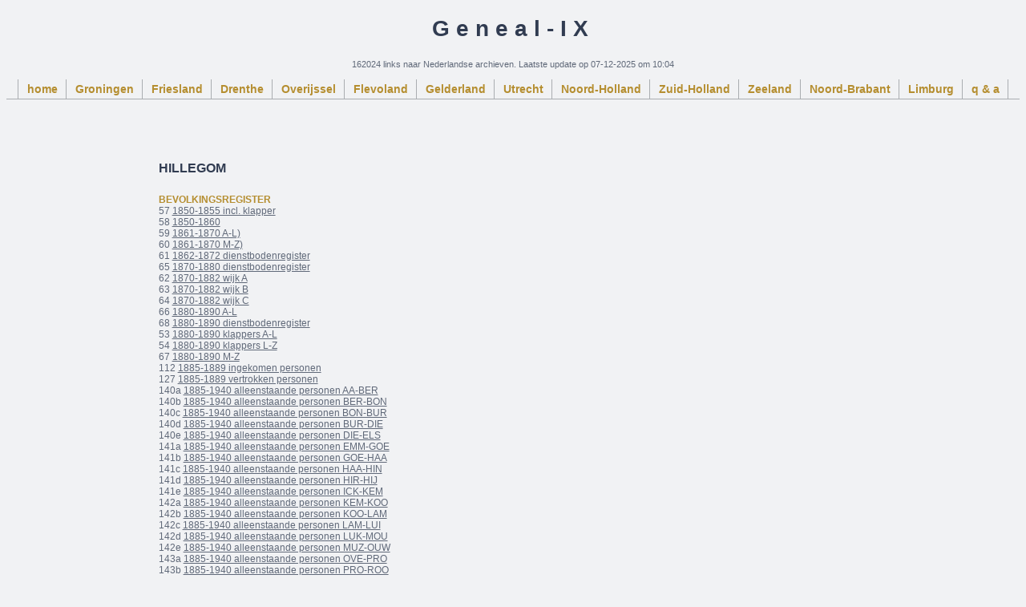

--- FILE ---
content_type: text/html; charset=UTF-8
request_url: https://genealix.nl/plaats/hillegom/
body_size: 30371
content:
<!DOCTYPE html PUBLIC "-//W3C//DTD XHTML 1.0 Strict//EN" "http://www.w3.org/TR/xhtml1/DTD/xhtml1-strict.dtd">
<html xmlns="http://www.w3.org/1999/xhtml" lang="nl" xml:lang="nl">
  <head>
    <title>Geneal-IX</title>
    <link rel="stylesheet" href="/css/main.css" type="text/css" />
  </head>
  <body>
    <div class="div1">
      <p class="banner">Geneal-IX</p>
      <p>162024 links naar Nederlandse archieven. Laatste update op 07-12-2025 om 10:04</p>
    </div>
    <div id="div2">
      <ul>
        <li><a href="/">home</a></li>
        <li><a href="/provincie/groningen/" title="Bevat 23248 unieke links">Groningen</a></li>
        <li><a href="/provincie/friesland/" title="Bevat 535 unieke links">Friesland</a></li>
        <li><a href="/provincie/drenthe/" title="Bevat 13991 unieke links">Drenthe</a></li>
        <li><a href="/provincie/overijssel/" title="Bevat 5220 unieke links">Overijssel</a></li>
        <li><a href="/provincie/flevoland/" title="Bevat 392 unieke links">Flevoland</a></li>
        <li><a href="/provincie/gelderland/" title="Bevat 8919 unieke links">Gelderland</a></li>
        <li><a href="/provincie/utrecht/" title="Bevat 6243 unieke links">Utrecht</a></li>
        <li><a href="/provincie/noord-holland/" title="Bevat 7433 unieke links">Noord-Holland</a></li>
        <li><a href="/provincie/zuid-holland/" title="Bevat 20570 unieke links">Zuid-Holland</a></li>
        <li><a href="/provincie/zeeland/" title="Bevat 53841 unieke links">Zeeland</a></li>
        <li><a href="/provincie/noord-brabant/" title="Bevat 21864 unieke links">Noord-Brabant</a></li>
        <li><a href="/provincie/limburg/" title="Bevat 2001 unieke links">Limburg</a></li>
        <li><a href="/qa.php" class="style">q & a</a></li>
      </ul>
    </div>
    <div class="div4">
      <h1>Hillegom</h1>
      <br/><h3>Bevolkingsregister</h3><br/>
      57 <a href="/link/998ba60b9d585838c0632ddcbca24a9d5827c53c/" onclick="this.target='_blank'">1850-1855 incl. klapper</a><br/>
      58 <a href="/link/96221f9033c2a48d92f91fe0342c7941b5cfcccd/" onclick="this.target='_blank'">1850-1860</a><br/>
      59 <a href="/link/431b8619e95d1808d45c73408ac95f75b824e2cc/" onclick="this.target='_blank'">1861-1870 A-L)</a><br/>
      60 <a href="/link/16429791413ba61c0bf0d83925633568d804e096/" onclick="this.target='_blank'">1861-1870 M-Z)</a><br/>
      61 <a href="/link/a8ce7108a4ec2e0642232ee7ff66650ffab77f1f/" onclick="this.target='_blank'">1862-1872 dienstbodenregister</a><br/>
      65 <a href="/link/bc2a67946f5ba88ae21bcb32022ec3591f427e81/" onclick="this.target='_blank'">1870-1880 dienstbodenregister</a><br/>
      62 <a href="/link/d7e569ab0da31fdeec0304ada6cef8df81c64efe/" onclick="this.target='_blank'">1870-1882 wijk A</a><br/>
      63 <a href="/link/591e21e14de9d0dfb3447a916fd222ad472eb9f1/" onclick="this.target='_blank'">1870-1882 wijk B</a><br/>
      64 <a href="/link/00e74b7221e1137994516289cbbf264df9388486/" onclick="this.target='_blank'">1870-1882 wijk C</a><br/>
      66 <a href="/link/dd15e2cf90d0141d583103e916e6ce585ca5b845/" onclick="this.target='_blank'">1880-1890 A-L</a><br/>
      68 <a href="/link/9db9eb701f11150aed126cbf96f435e566134fd0/" onclick="this.target='_blank'">1880-1890 dienstbodenregister</a><br/>
      53 <a href="/link/afe521fc64096cccb93b5bc17eb006ed38d8501f/" onclick="this.target='_blank'">1880-1890 klappers A-L</a><br/>
      54 <a href="/link/aed05a7d936e89708cccac8e164b0d4e2c5736a5/" onclick="this.target='_blank'">1880-1890 klappers L-Z</a><br/>
      67 <a href="/link/0848e9a54e50616aa8194f14370095e39d491ede/" onclick="this.target='_blank'">1880-1890 M-Z</a><br/>
      112 <a href="/link/37d05c546771c5b1f885d239bb32e222dd3b9eb8/" onclick="this.target='_blank'">1885-1889 ingekomen personen</a><br/>
      127 <a href="/link/40b0a37b45146602f05008a9705e001ead38bc77/" onclick="this.target='_blank'">1885-1889 vertrokken personen</a><br/>
      140a <a href="/link/d78be01924277f8d3046859a7211a73ce9823dca/" onclick="this.target='_blank'">1885-1940 alleenstaande personen AA-BER</a><br/>
      140b <a href="/link/e57ede2a79fd3a189688204e7c7d111d6a3822aa/" onclick="this.target='_blank'">1885-1940 alleenstaande personen BER-BON</a><br/>
      140c <a href="/link/b94dbf686373696b048a7e594383ff2750f1974c/" onclick="this.target='_blank'">1885-1940 alleenstaande personen BON-BUR</a><br/>
      140d <a href="/link/a5dbab4901894ce363ec6d3d9dc34864703bc26e/" onclick="this.target='_blank'">1885-1940 alleenstaande personen BUR-DIE</a><br/>
      140e <a href="/link/1539e13f73df1d563a6771f987d9f4f3b56fbdd1/" onclick="this.target='_blank'">1885-1940 alleenstaande personen DIE-ELS</a><br/>
      141a <a href="/link/a457b09b9b9b42279b5210f092443798f33b0101/" onclick="this.target='_blank'">1885-1940 alleenstaande personen EMM-GOE</a><br/>
      141b <a href="/link/0fc70fbe3529341f0afcede9f7dd9eb62888844b/" onclick="this.target='_blank'">1885-1940 alleenstaande personen GOE-HAA</a><br/>
      141c <a href="/link/fd03775bf6e9028b249b110f32fcfbdb02e3089f/" onclick="this.target='_blank'">1885-1940 alleenstaande personen HAA-HIN</a><br/>
      141d <a href="/link/5272c536ca9eee185d1e22d75447f46abe43e107/" onclick="this.target='_blank'">1885-1940 alleenstaande personen HIR-HIJ</a><br/>
      141e <a href="/link/5b00e48bb038da9570e1a079597c7265c7a19df5/" onclick="this.target='_blank'">1885-1940 alleenstaande personen ICK-KEM</a><br/>
      142a <a href="/link/7ca3e131aef8269ead4ac38d9e4467d40cd8b03f/" onclick="this.target='_blank'">1885-1940 alleenstaande personen KEM-KOO</a><br/>
      142b <a href="/link/b36424899c43090025a5279b04a2be7353ad6e4b/" onclick="this.target='_blank'">1885-1940 alleenstaande personen KOO-LAM</a><br/>
      142c <a href="/link/6225b00e30d040d2d7bd8c5052201fb955c0e656/" onclick="this.target='_blank'">1885-1940 alleenstaande personen LAM-LUI</a><br/>
      142d <a href="/link/790b26635ce09137484b1bafeb8dc68f9ad852e1/" onclick="this.target='_blank'">1885-1940 alleenstaande personen LUK-MOU</a><br/>
      142e <a href="/link/afd6280890df68f270dcea6207af4ae3b953b3a5/" onclick="this.target='_blank'">1885-1940 alleenstaande personen MUZ-OUW</a><br/>
      143a <a href="/link/677caa468d611ca85d4e3a8d5311221e517010c9/" onclick="this.target='_blank'">1885-1940 alleenstaande personen OVE-PRO</a><br/>
      143b <a href="/link/80cecfe3a896f46ea51d76f4849651c766de9044/" onclick="this.target='_blank'">1885-1940 alleenstaande personen PRO-ROO</a><br/>
      143c <a href="/link/93bc40afb6cb4470310add2601e4dbaa13db1f0a/" onclick="this.target='_blank'">1885-1940 alleenstaande personen ROO-SCH</a><br/>
      143d <a href="/link/d34fc7633cb64577100d6d1fa70e3cd156ef6deb/" onclick="this.target='_blank'">1885-1940 alleenstaande personen SCH-SMI</a><br/>
      143e <a href="/link/90955dcf521d51dc63da9a06b5a645a5e0c44cc0/" onclick="this.target='_blank'">1885-1940 alleenstaande personen SMI-SZE</a><br/>
      144a <a href="/link/1e141a1d0f46a19068a28f20ae89f554f9ca749e/" onclick="this.target='_blank'">1885-1940 alleenstaande personen TAA-VAL</a><br/>
      144b <a href="/link/16147dd34fd7da565f897d2d31cd277571d21b73/" onclick="this.target='_blank'">1885-1940 alleenstaande personen VAL-VER</a><br/>
      144c <a href="/link/a969c1a4e6c7949d6c47c911f542216c30105a56/" onclick="this.target='_blank'">1885-1940 alleenstaande personen VER-VRI</a><br/>
      144d <a href="/link/b579c91d5f8e7c27515854cfbf4c670484807ee8/" onclick="this.target='_blank'">1885-1940 alleenstaande personen VRI-WES</a><br/>
      144e <a href="/link/90904000b49b96b6de7e08751fcbe8aa7e9603b5/" onclick="this.target='_blank'">1885-1940 alleenstaande personen WES-WIJ</a><br/>
      144f <a href="/link/6e4d8a463317d52227292d08fce3ca681ac09722/" onclick="this.target='_blank'">1885-1940 alleenstaande personen WIJ-ZIJ</a><br/>
      113 <a href="/link/c05d7ec952897315faaed54dd4ac5a6cc98afdbc/" onclick="this.target='_blank'">1890-1896 ingekomen personen</a><br/>
      128 <a href="/link/192605ebde96bf5c60543ea592ce34740cb7c420/" onclick="this.target='_blank'">1890-1896 vertrokken personen</a><br/>
      69 <a href="/link/d2791c957f98e1176bffc70c1e12607dc275a2be/" onclick="this.target='_blank'">1890-1900 A-F</a><br/>
      70 <a href="/link/a0a7cb80bd0eed8ab6b7b69848a2301e7a308ed1/" onclick="this.target='_blank'">1890-1900 G-L</a><br/>
      71 <a href="/link/b0fe208d76b215b129cbd4f5b8803446d2de8e68/" onclick="this.target='_blank'">1890-1900 M-S</a><br/>
      72 <a href="/link/b622c2805d88f7c38790d293aad20920d8209e09/" onclick="this.target='_blank'">1890-1900 T-Z</a><br/>
      114 <a href="/link/425fa82890c727a3c73a33f1b2a60778babca84a/" onclick="this.target='_blank'">1897-1902 ingekomen personen</a><br/>
      129 <a href="/link/64e22da4f47c64cc04d95f9f75198577ab63a407/" onclick="this.target='_blank'">1897-1902 vertrokken personen</a><br/>
      79 <a href="/link/e3727953566f1113f4d177ae24e70e78b2879c87/" onclick="this.target='_blank'">1900-1910</a><br/>
      73 <a href="/link/9ce2ad9e235e156d9c2dedaa80a5eb1a9446730d/" onclick="this.target='_blank'">1900-1910 A-E</a><br/>
      74 <a href="/link/211fd6e866af5d5505626710bb334ac8c2485c5a/" onclick="this.target='_blank'">1900-1910 F-H</a><br/>
      75 <a href="/link/cbc36e3b3a85c82f132cb7ea36bc0b078a40a648/" onclick="this.target='_blank'">1900-1910 I-L</a><br/>
      76 <a href="/link/8ecb3658d56d731b3a48316384368d254a77fd36/" onclick="this.target='_blank'">1900-1910 M-R</a><br/>
      77 <a href="/link/a96217e3981914e7a363334cf89f2e5c375c0dee/" onclick="this.target='_blank'">1900-1910 S-U</a><br/>
      78 <a href="/link/3c1d1ed080f1e74aa5988d63f74bd90f75a16db2/" onclick="this.target='_blank'">1900-1910 V-Z</a><br/>
      80 <a href="/link/d89b0488a7f0d91dffa1a2c8b073b9b4f01f56a7/" onclick="this.target='_blank'">1900-1920 alleen wonende personen</a><br/>
      81a <a href="/link/60bfd5a965f8d0666ae4cfc99c92eb5390dd3204/" onclick="this.target='_blank'">1900-1920 gezinskaarten AA-BEM</a><br/>
      83a <a href="/link/427df14313b0072b945f7024227a83594333d292/" onclick="this.target='_blank'">1900-1920 gezinskaarten ANG-GRO</a><br/>
      81b <a href="/link/31b594555f6653ad8697bd5ad141bb477ea2ac8d/" onclick="this.target='_blank'">1900-1920 gezinskaarten BEM-BOS</a><br/>
      82a <a href="/link/1008b8777297fd44b49cac94408c52d580b5df4f/" onclick="this.target='_blank'">1900-1920 gezinskaarten BOS-CRO</a><br/>
      82b <a href="/link/960a6a75a52d6be9e25c2030cce8a299e2e9a51b/" onclick="this.target='_blank'">1900-1920 gezinskaarten DAM-END</a><br/>
      83b <a href="/link/f3931b1d0a39a77151295021973e388bc852a882/" onclick="this.target='_blank'">1900-1920 gezinskaarten GRO-HOO</a><br/>
      84a <a href="/link/cf1f14c87fbd98eca717a83d8181afc90e47ba43/" onclick="this.target='_blank'">1900-1920 gezinskaarten HOO-JAN</a><br/>
      84b <a href="/link/200bd01a9887612da2e2e1bccd245144bdb63723/" onclick="this.target='_blank'">1900-1920 gezinskaarten JAN-KEU</a><br/>
      85a <a href="/link/a4d98fcba858e539d4a0438614739ed1bbaffec8/" onclick="this.target='_blank'">1900-1920 gezinskaarten KEIJ-KRE</a><br/>
      85b <a href="/link/f769685cf7e5a6aa69dcbfec212f851c4b0194ff/" onclick="this.target='_blank'">1900-1920 gezinskaarten KRI-LIE</a><br/>
      86a <a href="/link/b611d6ac0fa83f6f43b4937564e0de8e0a80cc3b/" onclick="this.target='_blank'">1900-1920 gezinskaarten LIER-MAR</a><br/>
      86b <a href="/link/29d129295486544cb8deafd9e7e81fc9ba5463ef/" onclick="this.target='_blank'">1900-1920 gezinskaarten MAR-NOO</a><br/>
      87a <a href="/link/dfea0d10118bee9f1641a434028f0a53e24d6b45/" onclick="this.target='_blank'">1900-1920 gezinskaarten NOO-PIJ</a><br/>
      92a <a href="/link/8c2708a6c529a7b86a67f3114228fdc1fad42e15/" onclick="this.target='_blank'">1900-1920 gezinskaarten overleden en vertrokken personen AA-BEE</a><br/>
      92b <a href="/link/02df8b8fd08d2dce6bd34b1c3f464eaba92793e7/" onclick="this.target='_blank'">1900-1920 gezinskaarten overleden en vertrokken personen BEE-BOE</a><br/>
      93a <a href="/link/048b038bdcf86e2ea9d15775665211444ec2d3a7/" onclick="this.target='_blank'">1900-1920 gezinskaarten overleden en vertrokken personen BOE-BRU</a><br/>
      93b <a href="/link/a5cbce74f1f665119c295eeccb5d6dc76ac808ad/" onclick="this.target='_blank'">1900-1920 gezinskaarten overleden en vertrokken personen BUC-DOE</a><br/>
      94a <a href="/link/6e9e08f7c910999b5dc02b50de1b1a3a7108f367/" onclick="this.target='_blank'">1900-1920 gezinskaarten overleden en vertrokken personen DOL-FAB</a><br/>
      94b <a href="/link/fb5aa50cd1326c3e4a17de35f48ec3413f61a977/" onclick="this.target='_blank'">1900-1920 gezinskaarten overleden en vertrokken personen FED-GRI</a><br/>
      95a <a href="/link/ca0c6d899b0b83636390b062e9d3226a2412163d/" onclick="this.target='_blank'">1900-1920 gezinskaarten overleden en vertrokken personen GRO-HEN</a><br/>
      95b <a href="/link/02d17ce8c8944ee41f966bc6204082cad755742e/" onclick="this.target='_blank'">1900-1920 gezinskaarten overleden en vertrokken personen HEN-HUL</a><br/>
      96a <a href="/link/80f411bef00ed944e01f1ae661bf47045aa98d38/" onclick="this.target='_blank'">1900-1920 gezinskaarten overleden en vertrokken personen HUL-KAL</a><br/>
      96b <a href="/link/224782eab4db874fbf645a96dce6d5d6c4d05812/" onclick="this.target='_blank'">1900-1920 gezinskaarten overleden en vertrokken personen KAM-KOO</a><br/>
      97a <a href="/link/72dff49f7064afe2dcef0c9dc55dab3ed465b7bb/" onclick="this.target='_blank'">1900-1920 gezinskaarten overleden en vertrokken personen KOO-LAN</a><br/>
      97b <a href="/link/2e5cdbb0d1378c58f78248e2998f54c9516cae32/" onclick="this.target='_blank'">1900-1920 gezinskaarten overleden en vertrokken personen LAN-LUB</a><br/>
      98a <a href="/link/767047d3a5c82f54a5e46f096cc18431744aca7f/" onclick="this.target='_blank'">1900-1920 gezinskaarten overleden en vertrokken personen LUD-MEIJ</a><br/>
      98b <a href="/link/6b6cb583895d90b8a0d53fda1c5568dc20f80696/" onclick="this.target='_blank'">1900-1920 gezinskaarten overleden en vertrokken personen MID-NOO</a><br/>
      99a <a href="/link/d9fba1ad0f35f997a1e1cb045f11a6693c41d3df/" onclick="this.target='_blank'">1900-1920 gezinskaarten overleden en vertrokken personen NOO-PAA</a><br/>
      99b <a href="/link/fe54d8bc5c89796a7e2f8fa0fa4ba6408d8955e8/" onclick="this.target='_blank'">1900-1920 gezinskaarten overleden en vertrokken personen PAL-PIJ</a><br/>
      100a <a href="/link/51a46c2e169a10dadaaae307d2cd622a4765a25c/" onclick="this.target='_blank'">1900-1920 gezinskaarten overleden en vertrokken personen RAA-RUI</a><br/>
      100b <a href="/link/a8e7c5b837f36d3bdb331f2f80ad353da2d7394d/" onclick="this.target='_blank'">1900-1920 gezinskaarten overleden en vertrokken personen RUI-SCH</a><br/>
      101a <a href="/link/6e34bc28704a07ef8587f5df01ed5c79d47baf5d/" onclick="this.target='_blank'">1900-1920 gezinskaarten overleden en vertrokken personen SCH-SNIJ</a><br/>
      101b <a href="/link/702e308e37656d9b40b334413fe86e8834dfcfad/" onclick="this.target='_blank'">1900-1920 gezinskaarten overleden en vertrokken personen SOE-SIJ</a><br/>
      102a <a href="/link/7467b7fc5298e5fa3262ce78b75978c9f9d1b642/" onclick="this.target='_blank'">1900-1920 gezinskaarten overleden en vertrokken personen TAB-VAS</a><br/>
      102b <a href="/link/3047c807e974d9b2cb117f6058e6fe0881baa87d/" onclick="this.target='_blank'">1900-1920 gezinskaarten overleden en vertrokken personen VEE-VLI</a><br/>
      103a <a href="/link/ad5a814094723233493088b1ec901cc393c17b51/" onclick="this.target='_blank'">1900-1920 gezinskaarten overleden en vertrokken personen VLI-WAN</a><br/>
      103b <a href="/link/d2831fb340806cb4bee5f0d0013e789d1330c69b/" onclick="this.target='_blank'">1900-1920 gezinskaarten overleden en vertrokken personen WAR-WOL</a><br/>
      104 <a href="/link/a0b67fa4480f2ea8253266cea13766b2464cb9b1/" onclick="this.target='_blank'">1900-1920 gezinskaarten overleden en vertrokken personen WOL-ZIJ</a><br/>
      87b <a href="/link/473b4f829a95634a22f68214a5b51209fc90d4cb/" onclick="this.target='_blank'">1900-1920 gezinskaarten RAA-RUI</a><br/>
      88a <a href="/link/8b2dba230e539a7415a1278bc996162f5b6929e2/" onclick="this.target='_blank'">1900-1920 gezinskaarten RUI-SCH</a><br/>
      88b <a href="/link/1d5b8d49da48dbac2fbabf5522f5138a4f782d66/" onclick="this.target='_blank'">1900-1920 gezinskaarten SCH-STE</a><br/>
      89a <a href="/link/ce8fe410775bf3f9fd99ef629296a35a10aab944/" onclick="this.target='_blank'">1900-1920 gezinskaarten STE-UIL</a><br/>
      89b <a href="/link/242308ff254669ea40f42b13dddfaddbf4318463/" onclick="this.target='_blank'">1900-1920 gezinskaarten UIT-VER</a><br/>
      90a <a href="/link/39d15082ba92c3ff50be5d9da159793cd95cbca0/" onclick="this.target='_blank'">1900-1920 gezinskaarten VER-WAR</a><br/>
      90b <a href="/link/fefe0f9083c4a8aa46f4c5eba154b50e820f5df5/" onclick="this.target='_blank'">1900-1920 gezinskaarten WAR-WIN</a><br/>
      91 <a href="/link/022ae698b4c31046d7d9a7e6a9b2797ded00eefd/" onclick="this.target='_blank'">1900-1920 gezinskaarten WIN-ZIJ</a><br/>
      115 <a href="/link/c87958158d387fa51c2f93887ff632d212c448c8/" onclick="this.target='_blank'">1902-1908 ingekomen personen</a><br/>
      130 <a href="/link/87cd53367d5edde4dec9acf0cddbed162bcf1bb6/" onclick="this.target='_blank'">1903-1909 vertrokken personen</a><br/>
      116 <a href="/link/121102936155feac609b71d6ebc09daf5449a42e/" onclick="this.target='_blank'">1908-1911 ingekomen personen</a><br/>
      131 <a href="/link/5e67ec781adfeb1ebf30e3cb113d22302ae8f17c/" onclick="this.target='_blank'">1909-1911 vertrokken personen</a><br/>
      105a <a href="/link/63b3f6277d8a9f21a78028c1a089fccec0541bc1/" onclick="this.target='_blank'">1910-1940 klapperkaartjes AA-BER</a><br/>
      109a <a href="/link/fec2928747760246496046c0a438b3ea60479957/" onclick="this.target='_blank'">1910-1940 klapperkaartjes afgevoerde personen AAN-BOO</a><br/>
      109b <a href="/link/e79898cb0bde0b7b61fd982302de610b92ceb79f/" onclick="this.target='_blank'">1910-1940 klapperkaartjes afgevoerde personen AAN-BOO</a><br/>
      109c <a href="/link/bc5ace13a86a2271453b429fbc705e4cb6bb793f/" onclick="this.target='_blank'">1910-1940 klapperkaartjes afgevoerde personen DOB-GEF</a><br/>
      109d <a href="/link/1ec215dbb1ca17980119080e7b4d04180cd9d333/" onclick="this.target='_blank'">1910-1940 klapperkaartjes afgevoerde personen GEI-HEE</a><br/>
      109e <a href="/link/37fe3f495b56ffa2e0951645c0a748887ac73633/" onclick="this.target='_blank'">1910-1940 klapperkaartjes afgevoerde personen HEI-JON</a><br/>
      110a <a href="/link/027dc27b39d930b5a4c66c5cf660bac98942193c/" onclick="this.target='_blank'">1910-1940 klapperkaartjes afgevoerde personen JON-KRE</a><br/>
      110b <a href="/link/7a9befa5f9c00c8325c1486cd2be1f8f72d29687/" onclick="this.target='_blank'">1910-1940 klapperkaartjes afgevoerde personen KRO-LIJ</a><br/>
      110c <a href="/link/50985ade9c40994b0cde26bdfd0a2a4ea008e6bb/" onclick="this.target='_blank'">1910-1940 klapperkaartjes afgevoerde personen MAA-MIJ</a><br/>
      110d <a href="/link/c2a45b32bb184b7e287002bbe95bfea11b544a1a/" onclick="this.target='_blank'">1910-1940 klapperkaartjes afgevoerde personen MOE-QUA</a><br/>
      110e <a href="/link/acb54902a742668b0bc79c87cf93273eb3e402f3/" onclick="this.target='_blank'">1910-1940 klapperkaartjes afgevoerde personen RAA-SCH</a><br/>
      111a <a href="/link/df6c9182845341a3adaf350c10939dda62a299cb/" onclick="this.target='_blank'">1910-1940 klapperkaartjes afgevoerde personen SCH-STA</a><br/>
      111b <a href="/link/d19291496ad4239cd464812cc9eee067e8a480a1/" onclick="this.target='_blank'">1910-1940 klapperkaartjes afgevoerde personen STE-VEN</a><br/>
      111c <a href="/link/ee4aec8e6bd662b19aa35c20058e50ad97f61147/" onclick="this.target='_blank'">1910-1940 klapperkaartjes afgevoerde personen VEN-WEL</a><br/>
      111d <a href="/link/8876eb472853f8abbddbf3db8733a5098380cdb5/" onclick="this.target='_blank'">1910-1940 klapperkaartjes afgevoerde personen WEN-ZIJ</a><br/>
      105b <a href="/link/9f2ec40d42d10156d03999ee36f290bfb901244d/" onclick="this.target='_blank'">1910-1940 klapperkaartjes BER-BOS</a><br/>
      105c <a href="/link/11f0cd65fff2c4b50009ec97f299a6a2fbf69d83/" onclick="this.target='_blank'">1910-1940 klapperkaartjes BOT-DAM</a><br/>
      105d <a href="/link/c5d39d980e6e4752945bc4b65d6202b1809fea58/" onclick="this.target='_blank'">1910-1940 klapperkaartjes DAN-EIJ</a><br/>
      105e <a href="/link/dd814e22cde55e69486ec65762c1b85e91464ce2/" onclick="this.target='_blank'">1910-1940 klapperkaartjes FAA-GIJ</a><br/>
      106a <a href="/link/800e92b6d4ba8ca6c4e57b9122985f875b91864b/" onclick="this.target='_blank'">1910-1940 klapperkaartjes HAA-HOR</a><br/>
      106b <a href="/link/a2d5caeb780489b8c4fe5d0f4c1e1b8cd7433c09/" onclick="this.target='_blank'">1910-1940 klapperkaartjes HOU-KEU</a><br/>
      106c <a href="/link/1b29ec4380411425540c37ecaefbd42007ee3489/" onclick="this.target='_blank'">1910-1940 klapperkaartjes KEIJ-KRO</a><br/>
      106d <a href="/link/c896f3e5d982d90abdb675ac18abdd16696ae7e1/" onclick="this.target='_blank'">1910-1940 klapperkaartjes KRU-LIN</a><br/>
      106e <a href="/link/a5a8a0f7a2533a5b884835e8809d94f984f92761/" onclick="this.target='_blank'">1910-1940 klapperkaartjes LIP-MIK</a><br/>
      107a <a href="/link/ac2eb5a06c7b7e92505c74bce7ea7f1282786a7a/" onclick="this.target='_blank'">1910-1940 klapperkaartjes MIN-PEP</a><br/>
      107b <a href="/link/ea2926e558ce7c2a8ff782f32f667f0ad10ad379/" onclick="this.target='_blank'">1910-1940 klapperkaartjes PER-ROO</a><br/>
      107c <a href="/link/48a0657d44bada0db5c2a9c29ab60766643e42ec/" onclick="this.target='_blank'">1910-1940 klapperkaartjes ROO-SCH</a><br/>
      107d <a href="/link/8e8a15e3426df37870ff507bf6b1a17c4abb91d1/" onclick="this.target='_blank'">1910-1940 klapperkaartjes SCH-SPR</a><br/>
      107e <a href="/link/f8b33fdbb75b54f1c9de6f5079c359303d3c2495/" onclick="this.target='_blank'">1910-1940 klapperkaartjes SPR-TIJ</a><br/>
      108a <a href="/link/8ef4b1002b39888a23ddb0fcf2eab25c475738db/" onclick="this.target='_blank'">1910-1940 klapperkaartjes UBB-VOE</a><br/>
      108b <a href="/link/a06038ec7bcf1dfd2753dd0b8ed1a19217aeedb5/" onclick="this.target='_blank'">1910-1940 klapperkaartjes VOG-WES</a><br/>
      108c <a href="/link/3712ae489bf66d78b47484a5ef72997a66c9aa29/" onclick="this.target='_blank'">1910-1940 klapperkaartjes WET-ZIJ</a><br/>
      117 <a href="/link/a9beafec7529d07303bde3827f321134ea4957b0/" onclick="this.target='_blank'">1912-1914 ingekomen personen</a><br/>
      132 <a href="/link/0922c0c364ee195bfdd76afa22d706334c782564/" onclick="this.target='_blank'">1912-1914 vertrokken personen</a><br/>
      118 <a href="/link/ce06dccca6dd2e98335792b86580e821a9b918f4/" onclick="this.target='_blank'">1915-1918 ingekomen personen</a><br/>
      133 <a href="/link/fc7d53c1dddc2af2808fcf3b8470e1be7e52bad6/" onclick="this.target='_blank'">1915-1918 vertrokken personen</a><br/>
      134 <a href="/link/7297b8c5018b9f4ab9f7b040163cbfab4ec5d442/" onclick="this.target='_blank'">1918-1920 vertrokken personen</a><br/>
      119 <a href="/link/b3e287a4993195d15057226f42c212f936eeb025/" onclick="this.target='_blank'">1918-1921 ingekomen personen</a><br/>
      135 <a href="/link/1ffa43fddea37bbcb6b4cd6ba3ddee1b73a5afd0/" onclick="this.target='_blank'">1920-1924 vertrokken personen</a><br/>
      120* <a href="/link/4eaadf5f0da979754e4e3dcb116d20f5f68dc8b0/" onclick="this.target='_blank'">1922-1925 ingekomen personen: ontbreekt</a><br/>
      136 <a href="/link/c16ebd251b94bab642601c4e040b6b104ab5c87f/" onclick="this.target='_blank'">1924-1929 vertrokken personen</a><br/>
      121 <a href="/link/e352cf3fe90166eb064e1d3a5787062630994500/" onclick="this.target='_blank'">1926-1930 ingekomen personen</a><br/>
      137 <a href="/link/6113e4bec3586e64949d072e103ded973b039da3/" onclick="this.target='_blank'">1929-1933 vertrokken personen</a><br/>
      122 <a href="/link/e701a12ce358fbacc9939a0889de2749a392d4da/" onclick="this.target='_blank'">1931-1933 ingekomen personen</a><br/>
      123 <a href="/link/a8dc11f00e17c55f90f0c60282ddcd7c997b077d/" onclick="this.target='_blank'">1934-1939 ingekomen personen</a><br/>
      138 <a href="/link/933df90b51eeb39f12f15699f0c2c26f95fd38b7/" onclick="this.target='_blank'">1934-1939 vertrokken personen</a><br/>
      124 <a href="/link/7a81e45828e0e9a95b7919e92b1f2c5f871dad8c/" onclick="this.target='_blank'">1940-1948 ingekomen personen</a><br/>
      139 <a href="/link/71425494d344fcc78136a7368bc60f87cbce2479/" onclick="this.target='_blank'">1940-1948 vertrokken personen</a><br/>
      125 <a href="/link/0d9a5ebe5c491f0bff9ea77ff0996717632b3e42/" onclick="this.target='_blank'">1949-1951 ingekomen personen</a><br/>
      55 <a href="/link/a99bed69d1b4265c07818e2cc76eebe996957a02/" onclick="this.target='_blank'">1949-1951 vertrokken personen</a><br/>
      126 <a href="/link/dd995502cb609f22da6142bc7e0698650d68629f/" onclick="this.target='_blank'">1952-1954 ingekomen personen</a><br/>
      56 <a href="/link/f5288dbdc2b5bc3c651728347083cdf4cc3b7f7b/" onclick="this.target='_blank'">1952-1954 vertrokken personen</a><br/>
      <br/><h3>Gerecht</h3><br/>
      <h4>Huwelijk</h4><br/>
      11 <a href="/link/51a299b6c7636fb31204781fcae15c3a4619901d/" onclick="this.target='_blank'">1715-1731 met attestaties van proclamaties, met alfabetische index op voornaam</a><br/>
      12 <a href="/link/47a67f87f12958fbbbf328305c7af56f29af0e97/" onclick="this.target='_blank'">1731-1762 met attestaties van proclamaties, met alfabetische index op voornaam</a><br/>
      18 <a href="/link/e2a0a1726272b13dc3dfaa415f8230cc451ad790/" onclick="this.target='_blank'">1763-1775 bijlagen</a><br/>
      13 <a href="/link/73f6ffbd62d505820750db473277083f7b263a0a/" onclick="this.target='_blank'">1763-1776 met attestaties van proclamaties</a><br/>
      19 <a href="/link/c604ed2cc027b31da477a6d153694bef2bc28d6d/" onclick="this.target='_blank'">1775-1777, 1798, 1806-1811 bijlagen</a><br/>
      14 <a href="/link/9ebdcf116137ab55a00a9a4a166a1d184db67d76/" onclick="this.target='_blank'">1782-1786 met attestaties van proclamaties</a><br/>
      15 <a href="/link/52f9952c613847ebd3cb7b5aeeb923db10288187/" onclick="this.target='_blank'">1787-1798 met attestaties van proclamaties</a><br/>
      16 <a href="/link/1cac020a69667f82992f5d191b1af7141e516e93/" onclick="this.target='_blank'">1798-1807 met attestaties van proclamaties</a><br/>
      17 <a href="/link/fa0bba2ef95ad43839de2d8f60560c27e832647e/" onclick="this.target='_blank'">1808-1810 met attestaties van proclamaties</a><br/>
      <br/><h3>Particulier</h3><br/>
      <h4>Adresboeken</h4><br/>
      <a href="/link/f1b9b7e93a506b01cc68486334c4eae457c66dff/" onclick="this.target='_blank'">1990 adresboeken Hillegom, Bennebroek, Vogelenzang, De Zilk, Zwaanshoek, Beinsdorp</a><br/>
      <br/><h3>Gereformeerde Gemeente</h3> (religie)<br/>
      <h4>Dopen / Geboorte</h4><br/>
      1 <a href="/link/dccc0823994799644739fd19b3f0bd7033e8c50f/" onclick="this.target='_blank'">1600-1646</a><br/>
      2 <a href="/link/a1bbe3bf71616ab741f42bdb9250938ebb9abd32/" onclick="this.target='_blank'">1644-1692</a><br/>
      3 <a href="/link/978c5539a7b04ed9ceb7fe77930855edee3bd07e/" onclick="this.target='_blank'">1692-1749</a><br/>
      4 <a href="/link/c451c39981f5e412faeb819d05256442c26936c0/" onclick="this.target='_blank'">1749-1815</a><br/>
      <h4>Trouwen</h4><br/>
      1 <a href="/link/dccc0823994799644739fd19b3f0bd7033e8c50f/" onclick="this.target='_blank'">1600-1646</a><br/>
      2 <a href="/link/a1bbe3bf71616ab741f42bdb9250938ebb9abd32/" onclick="this.target='_blank'">1644-1692</a><br/>
      3 <a href="/link/978c5539a7b04ed9ceb7fe77930855edee3bd07e/" onclick="this.target='_blank'">1692-1749</a><br/>
      4 <a href="/link/c451c39981f5e412faeb819d05256442c26936c0/" onclick="this.target='_blank'">1749-1815</a><br/>
      <h4>Lidmaten</h4><br/>
      1 <a href="/link/dccc0823994799644739fd19b3f0bd7033e8c50f/" onclick="this.target='_blank'">1600-1646</a><br/>
      2 <a href="/link/a1bbe3bf71616ab741f42bdb9250938ebb9abd32/" onclick="this.target='_blank'">1644-1692</a><br/>
      3 <a href="/link/978c5539a7b04ed9ceb7fe77930855edee3bd07e/" onclick="this.target='_blank'">1692-1749</a><br/>
      4 <a href="/link/c451c39981f5e412faeb819d05256442c26936c0/" onclick="this.target='_blank'">1749-1815</a><br/>
      <h4>Begraven / Overlijden</h4><br/>
      5 <a href="/link/85e430fd7f7f119ef2f00f98b90a870f3d6b3ca3/" onclick="this.target='_blank'">1732-1739 register van ontvangst voor grafrechten</a><br/>
      6A.I <a href="/link/d5bbe6bcf47b114df36bbfad2873753a552e4d4d/" onclick="this.target='_blank'">1739-1752 register van ontvangst voor grafrechten</a><br/>
      6A.II <a href="/link/851dcc498c560bb8344b97419c1a55c4cfad00c1/" onclick="this.target='_blank'">1753-1766 register van ontvangst voor grafrechten</a><br/>
      6B.I <a href="/link/70830f720f469ee651acca2415a593fce1002623/" onclick="this.target='_blank'">1766-1779 register van ontvangst voor grafrechten</a><br/>
      6B.II <a href="/link/34128a107aa34ada418277a36fc25bd05bcbbd29/" onclick="this.target='_blank'">1780-1794 register van ontvangst voor grafrechten</a><br/>
      7.I <a href="/link/57d921b465fb0b8b2f9f57d949c0a5d4d7785c9c/" onclick="this.target='_blank'">1794-1803 register van ontvangst voor grafrechten</a><br/>
      7.II <a href="/link/ebbdcf134d0ddcabbe23f16b965c5de04c8e900d/" onclick="this.target='_blank'">1804-1812 register van ontvangst voor grafrechten</a><br/>
      <br/><h3>Rooms-Katholieke Kerk</h3> (religie)<br/>
      <h4>Dopen / Geboorte</h4><br/>
      8 <a href="/link/9b03ce1f7db6ca8ff0f5cb78ebd11e77a698027f/" onclick="this.target='_blank'">1760-1811</a><br/>
      9 <a href="/link/81ee17365626f9c60ddf8bb68decc807575dfb6a/" onclick="this.target='_blank'">1788-1812</a><br/>
      <h4>Trouwen</h4><br/>
      9 <a href="/link/81ee17365626f9c60ddf8bb68decc807575dfb6a/" onclick="this.target='_blank'">1788-1812</a><br/>
      <h4>Begraven / Overlijden</h4><br/>
      10 <a href="/link/00c9c6f4975a9070d4f747cffcf2bfcc8e71aab4/" onclick="this.target='_blank'">1802-1811</a><br/>
    </div>
  </body>
</html>


--- FILE ---
content_type: text/css
request_url: https://genealix.nl/css/main.css
body_size: 3173
content:
/* *********************** Global *********************** */
/* #d1d4d9 (84%), #d5d8dd, (85%), #e3e5e8 (90%) */
body								{ margin: 1; background: #f1f2f4; font: 11px/ 16px Verdana, Arial, Helvetica; text-align: left; color: #606979; }
body.modal							{ background: #fff; text-align: left}
body.ajax							{ background: #fff; margin: 0; text-align: left}
h1								{ font-size: 16px; font-weight: bold; color: #313c51; padding: 3px 0; margin-bottom: 6px; text-transform: uppercase}
h2								{ display: inline; font-size: 14px; font-weight: bold; color: #b58e30; margin-bottom: 0px }
h3								{ display: inline; font-size: 12px; font-weight: bold; color: #b58e30; margin: 0 0 5px 0; clear: both; text-transform: uppercase}
h4								{ display: inline; font-size: 12px; font-weight: bold}
h5								{ display: inline; font-size: 12px; font-weight: normal; color: #313c51; margin-bottom: 0 }
h6								{ display: inline; font-size: 12px; font-weight: italic; color: #606979; margin-bottom: 0 }
form								{ display: inline}
a:hover								{ color: #313c51; }
a								{ color: #606979; }
p								{ padding: 0}
img								{ border: none; }
hr								{ color: #606979; }
fieldset							{ border: none; }
/* ************************ Divs* *********************** */
#div1								{ }
#div2								{ margin-bottom: 5%; border-bottom: 1px solid #aaadb1; float: left; width: 100%; overflow: hidden; position: relative; }
#div2 ul							{ clear: left; float: left; list-style: none; margin: 0; padding: 0; position: relative; left: 50%; text-align: center; }
#div2 ul li							{ font: 14px Verdana, Arial, Helvetica; text-align: center; font-weight: bold; border-left: 1px solid #aaadb1; display: block; float: left; list-style: none; margin: 0; padding: 0; position: relative; right: 50%; }
#div2 ul li a							{ display: block; margin: 0 0 0 1px; padding: 3px 10px; text-decoration: none; line-height: 1.3em; color: #b58e30;}
#div2 ul li a:hover						{ color: #606979; font-weight: bold; }
#div2 ul li a.active,
#div2 ul li a.active:hover					{ font: 12px Verdana, Arial, Helvetica, font-weight: bold; text-align: left; a: hover color: #b60636; a color: #606979; }
#kapot ul li a							{ color: red; }
#kapot ul li a:hover						{ color: red; font-weight: bold; }
#kapot ul li a.active						{ color: red; }
#kapot ul li a.active:hover					{ color: red; font-weight: bold; }
.div1								{ text-align: center; }
.div3								{ width: 100%; height: 95%; border: 0; }
.div4								{ width: 70%; margin-left: 15%; margin-right: 15%; overflow: hidden; font: 12px Verdana, Arial, Helvetica; font-weight: normal; color: #606979; text-align: left; }
.div4 ul							{ overflow: hidden; font: 12px Verdana, Arial, Helvetica; font-weight: normal; color: #606979; text-align: left; padding: 2px; list-style-type: none; }
.div4 li							{ overflow: hidden; font: 12px Verdana, Arial, Helvetica; font-weight: normal; color: #606979; text-align: left; }
.home								{ font-weight: normal; }
.style								{ border-right: 1px solid #aaadb1; }
.banner								{ font-size: 28px; font-weight: bold; color: #313c51; text-align: center; letter-spacing: 8px }
.home								{ text-align: center; }
